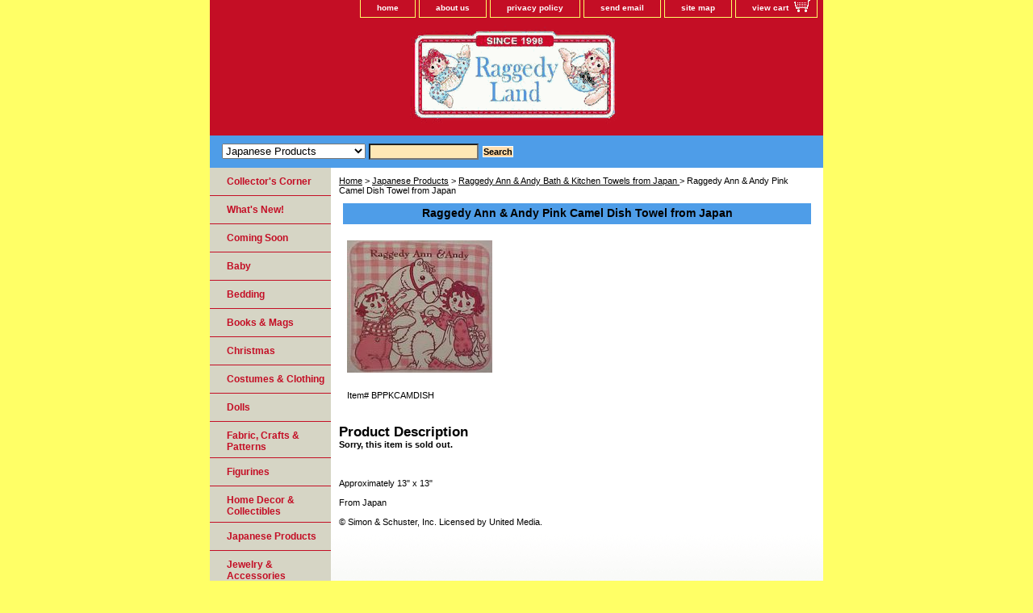

--- FILE ---
content_type: text/html
request_url: https://www.raggedy-ann.com/bppkcamdish.html
body_size: 6478
content:
<!DOCTYPE html PUBLIC "-//W3C//DTD XHTML 1.0 Strict//EN" "http://www.w3.org/TR/xhtml1/DTD/xhtml1-strict.dtd"><html><head><title>Raggedy Ann & Andy Pink Camel Dish Towel from Japan</title><link rel="stylesheet" type="text/css" href="css-base.css" /><link rel="stylesheet" type="text/css" href="css-element.css" /><link rel="stylesheet" type="text/css" href="css-contents.css" /><link rel="stylesheet" type="text/css" href="css-edits.css" /><!-- Facebook Pixel Code -->
<script>
  !function(f,b,e,v,n,t,s)
  {if(f.fbq)return;n=f.fbq=function(){n.callMethod?
  n.callMethod.apply(n,arguments):n.queue.push(arguments)};
  if(!f._fbq)f._fbq=n;n.push=n;n.loaded=!0;n.version='2.0';
  n.queue=[];t=b.createElement(e);t.async=!0;
  t.src=v;s=b.getElementsByTagName(e)[0];
  s.parentNode.insertBefore(t,s)}(window, document,'script',
  'https://connect.facebook.net/en_US/fbevents.js');
  fbq('init', '538133083388719');
  fbq('track', 'PageView');
</script>
<noscript><img height="1" width="1" style="display:none"
  src="https://www.facebook.com/tr?id=538133083388719&ev=PageView&noscript=1"
/></noscript>
<!-- End Facebook Pixel Code -->
<meta name="p:domain_verify" content="5eab6ab4ac6deb67957afe25d22540f5"/>
<script type="text/javascript" src="https://platform-api.sharethis.com/js/sharethis.js#property=5ee968821618590012a0e241&product=inline-share-buttons" async="async"></script>
<script type='text/javascript' src='https://platform-api.sharethis.com/js/sharethis.js#property=5ee968821618590012a0e241&product=image-share-buttons&cms=website' async='async'></script>
<!-- Pinterest Tag -->
<script>
!function(e){if(!window.pintrk){window.pintrk = function () {
window.pintrk.queue.push(Array.prototype.slice.call(arguments))};var
  n=window.pintrk;n.queue=[],n.version="3.0";var
  t=document.createElement("script");t.async=!0,t.src=e;var
  r=document.getElementsByTagName("script")[0];
  r.parentNode.insertBefore(t,r)}}("https://s.pinimg.com/ct/core.js");
pintrk('load', '2613041809221', {em: '<user_email_address>'});
pintrk('page');
</script>
<noscript>
<img height="1" width="1" style="display:none;" alt=""
  src="https://ct.pinterest.com/v3/?event=init&tid=2613041809221&pd[em]=<hashed_email_address>&noscript=1" />
</noscript>
<!-- end Pinterest Tag --></head><body class="vertical" id="itemtype"><script type="text/javascript" id="yfc_loader" src="https://turbifycdn.com/store/migration/loader-min-1.0.34.js?q=raggedyland&ts=1767638923&p=1&h=order.store.turbify.net"></script> <div id="ys_superbar">
	   <div id="ys_cpers">
		<div id="yscp_welcome_msg"></div>
		<div id="yscp_signin_link"></div>
		<div id="yscp_myaccount_link"></div>
		<div id="yscp_signout_link"></div>
	   </div>
	   <div id="yfc_mini"></div>
	   <div class="ys_clear"></div>
	</div>
      <div id="container"><div id="header"><ul id="nav-general"><li><a href="index.html">home</a></li><li><a href="info.html">about us</a></li><li><a href="privacypolicy.html">privacy policy</a></li><li><a href="mailto:">send email</a></li><li><a href="ind.html">site map</a></li><li><a href="https://order.store.turbify.net/raggedyland/cgi-bin/wg-order?raggedyland" class="linkcheckout">view cart</a></li></ul><br class="clear" /><h3 id="brandmark"><a href="index.html" title=""><img src="https://s.turbifycdn.com/aah/raggedyland/fabric-crafts-patterns-1.gif" width="725" height="122" border="0" hspace="0" vspace="0" alt="" /></a></h3></div><form id="searcharea" name="searcharea" action="nsearch.html" method="GET"><fieldset><select name="section"><option value="">All Categories</option><option value="new2005">What's New! </option><option value="inforl">Collector's Corner </option><option value="baby">Baby </option><option value="bedding">Bedding </option><option value="books">Books & Mags </option><option value="christmas">Christmas </option><option value="shirtsclothing">Costumes & Clothing </option><option value="dolls">Dolls </option><option value="craft">Fabric, Crafts & Patterns </option><option value="figurines">Figurines </option><option value="homedecor">Home Decor & Collectibles </option><option value="japnew" selected="selected" >Japanese Products </option><option value="j">Jewelry & Accessories </option><option value="kitchen">Kitchen & Cocoa </option><option value="paperproducts">Paper Products </option><option value="party">Party </option><option value="toys">Toys, Games & Puzzles </option><option value="videos">Videos, DVDs & CDs </option><option value="vintage">Vintage Items </option><option value="specialty">Specialty Categories </option><option value="dickjane">Dick and Jane </option></select><label for="query" class="labelfield"><input type="text" id="query" name="query" placeholder="" ></label><label for="searchsubmit" class="buttonlabel"><input type="submit" id="searchsubmit" class="ys_primary" value="Search" name="searchsubmit"><input type="hidden" value="raggedyland" name="vwcatalog"></label></fieldset></form>   <script type="text/javascript"> 
                    var isSafari = !!navigator.userAgent.match(/Version\/[\d\.]+.*Safari/); 
                    var isIOS = !!navigator.platform && /iPad|iPhone|iPod/.test(navigator.platform); 
                    if (isSafari && isIOS) { 
                        document.forms["searcharea"].onsubmit = function (searchAreaForm) { 
                            var elementsList = this.elements, queryString = '', url = '', action = this.action; 
                            for(var i = 0; i < elementsList.length; i++) { 
                                if (elementsList[i].name) { 
                                    if (queryString) { 
                                        queryString = queryString + "&" +  elementsList[i].name + "=" + encodeURIComponent(elementsList[i].value); 
                                    } else { 
                                        queryString = elementsList[i].name + "=" + encodeURIComponent(elementsList[i].value); 
                                    } 
                                } 
                            } 
                            if (action.indexOf("?") == -1) { 
                                action = action + "?"; 
                            } 
                            url = action + queryString; 
                            window.location.href = url; 
                            return false; 
                        } 
                    } 
                </script> 
        <div id="bodyshell"><div id="bodycontent"><div class="breadcrumbs"><a href="index.html">Home</a> &gt; <a href="japnew.html">Japanese Products</a> &gt; <a href="tow.html">Raggedy Ann & Andy Bath & Kitchen Towels from Japan </a> &gt; Raggedy Ann & Andy Pink Camel Dish Towel from Japan</div><div id="contentarea"><div class="ys_promocategory" id="ys_promocategory" catid="bppkcamdish" categoryflag="1"></div><div><h1 class="contenttitle-center" id="item-contenttitle">Raggedy Ann & Andy Pink Camel Dish Towel from Japan</h1><div id="itemarea"><a href="https://s.turbifycdn.com/aah/raggedyland/raggedy-ann-andy-pink-camel-dish-towel-from-japan-20.gif"><img src="https://s.turbifycdn.com/aah/raggedyland/raggedy-ann-andy-pink-camel-dish-towel-from-japan-21.gif" width="180" height="164" border="0" hspace="0" vspace="0" alt="Raggedy Ann &amp; Andy Pink Camel Dish Towel from Japan" class="image-c" title="Raggedy Ann &amp; Andy Pink Camel Dish Towel from Japan" /></a><div class="itemform productInfo"><form method="POST" action="https://order.store.turbify.net/raggedyland/cgi-bin/wg-order?raggedyland+bppkcamdish"><div class="code">Item# <em>BPPKCAMDISH</em></div><input type="hidden" name=".autodone" value="https://www.raggedy-ann.com/bppkcamdish.html" /></form></div><div style="clear:both"></div></div><div id="caption"><h2 id="itempage-captiontitle">Product Description</h2><div><b>Sorry, this item is sold out.</b><br><br><br /><br />Approximately 13" x 13"<br><br>From Japan<br><br>� Simon & Schuster, Inc. Licensed by United Media.</div></div><br clear="all" /></div></div><div id="finaltext"><br><br>
<div id="ys_relatedItems"></div>
<div class="sharethis-inline-follow-buttons"></div>
<br><br>
<div class="sharethis-inline-share-buttons"></div>
<br><br>
<center><table cellpadding="2" width="550"><tr><td align="center" valign="top" bgcolor="RED"><font size="3" face="arial" color="WHITE"><b>
<br>
RAGGEDY LAND IS CURRENTLY CLOSED<br>
FOR CHRISTMAS AND NEW YEAR'S<br>
WE WILL RE-OPEN JANUARY 6th<br>
<br>
</b></font></td></tr></table></center>
<br><br>
<center><table cellpadding="2" width="550"><tr><td align="center" valign="top" bgcolor="RED"><font size="3" face="arial" color="WHITE"><b>
<a href="http://raggedy-ann.com/news.html"><br>CLICK HERE TO RECEIVE THE<br>FREE RAGGEDY ANN & ANDY NEWSLETTER<br><br>
</a>
<a href="https://www.facebook.com/groups/raggedyfanclub">CLICK HERE TO JOIN OUR FAN CLUB PAGE ON FACEBOOK<br><br>
</b></font></td></tr></table></center>
<br>
<P ALIGN="center"><FONT SIZE="1" FACE="Verdana">� Copyright 2026  Raggedy Land.   All rights reserved.</FONT></P>
<P ALIGN="center"><FONT SIZE="2" FACE="Arial"><B>For more information contact us via e-mail at: <a href="MAILTO:info@raggedyland.com">info@raggedyland.com</a></b></FONT></P>
<P ALIGN="center"><FONT SIZE="2" FACE="Verdana">Raggedy Land <br> Charles & Cheryl Platt <br> 131 Northridge Dr. <br> Macon, GA  31220 </FONT></P>
<P ALIGN="center"><FONT SIZE="1" FACE="Verdana" COLOR="TEAL">Raggedy Ann, Raggedy Andy and related characters copyright and trademark <br> Simon & Schuster and Hasbro, Inc.  Additional materials copyright John B. Gruelle. <br> Licensed by United Media.  All rights reserved.
</FONT></P>
<P ALIGN="center"><FONT SIZE="1" FACE="Verdana">All prices are subject to change without prior notice.</FONT></P>
<br><center>
<br clear=all>
</center>
<br>
<script type="text/javascript">
amzn_assoc_placement = "adunit0";
amzn_assoc_search_bar = "true";
amzn_assoc_tracking_id = "raggland-20";
amzn_assoc_ad_mode = "manual";
amzn_assoc_ad_type = "smart";
amzn_assoc_marketplace = "amazon";
amzn_assoc_region = "US";
amzn_assoc_title = "My Amazon Picks";
amzn_assoc_linkid = "9c1b82535e90ff895219e3780c65a169";
amzn_assoc_asins = "B07QDF8H1B,B013TS8W9A,B000JI4WTI,B001PNLS9S,B0854PBZYN,B07CPQHL43,B07ZNBW4T6,B07QDF8H1B";
</script>
<script src="//z-na.amazon-adsystem.com/widgets/onejs?MarketPlace=US"></script></div></div><div id="nav-product"><ul><li><a href="inforl.html" title="Collector's Corner">Collector's Corner</a></li><li><a href="new2005.html" title="What's New!">What's New!</a></li><li><a href="comingsoon.html" title="Coming Soon">Coming Soon</a></li><li><a href="baby.html" title="Baby">Baby</a></li><li><a href="bedding.html" title="Bedding">Bedding</a></li><li><a href="books.html" title="Books &amp; Mags">Books & Mags</a></li><li><a href="christmas.html" title="Christmas">Christmas</a></li><li><a href="shirtsclothing.html" title="Costumes &amp; Clothing">Costumes & Clothing</a></li><li><a href="dolls.html" title="Dolls">Dolls</a></li><li><a href="craft.html" title="Fabric, Crafts &amp; Patterns">Fabric, Crafts & Patterns</a></li><li><a href="figurines.html" title="Figurines">Figurines</a></li><li><a href="homedecor.html" title="Home Decor &amp; Collectibles">Home Decor & Collectibles</a></li><li><a href="japnew.html" title="Japanese Products">Japanese Products</a></li><li><a href="j.html" title="Jewelry &amp; Accessories">Jewelry & Accessories</a></li><li><a href="kitchen.html" title="Kitchen &amp; Cocoa">Kitchen & Cocoa</a></li><li><a href="paperproducts.html" title="Paper Products">Paper Products</a></li><li><a href="party.html" title="Party">Party</a></li><li><a href="throws.html" title="Throws &amp; Blankets">Throws & Blankets</a></li><li><a href="toys.html" title="Toys, Games &amp; Puzzles">Toys, Games & Puzzles</a></li><li><a href="videos.html" title="Videos, DVDs &amp; CDs">Videos, DVDs & CDs</a></li><li><a href="vintage.html" title="Vintage Items">Vintage Items</a></li><li><a href="specialty.html" title="Specialty Categories">Specialty Categories</a></li><li><a href="dickjane.html" title="Dick and Jane">Dick and Jane</a></li></ul></div></div><div id="footer"><span id="footer-links"><a href="index.html">home</a> | <a href="info.html">about us</a> | <a href="privacypolicy.html">privacy policy</a> | <a href="mailto:">send email</a> | <a href="ind.html">site map</a> | <a href="https://order.store.turbify.net/raggedyland/cgi-bin/wg-order?raggedyland">view cart</a></span><span id="copyright">Copyright 2026 Raggedy Land Gift Shop. All rights reserved.	</span></div></div></body>
<!-- Google tag (gtag.js) -->  <script async src='https://www.googletagmanager.com/gtag/js?id=G-NBZWB2QMS2'></script><script> window.dataLayer = window.dataLayer || [];  function gtag(){dataLayer.push(arguments);}  gtag('js', new Date());  gtag('config', 'G-NBZWB2QMS2');</script><script> var YStore = window.YStore || {}; var GA_GLOBALS = window.GA_GLOBALS || {}; var GA_CLIENT_ID; try { YStore.GA = (function() { var isSearchPage = (typeof(window.location) === 'object' && typeof(window.location.href) === 'string' && window.location.href.indexOf('nsearch') !== -1); var isProductPage = (typeof(PAGE_ATTRS) === 'object' && PAGE_ATTRS.isOrderable === '1' && typeof(PAGE_ATTRS.name) === 'string'); function initGA() { } function setProductPageView() { PAGE_ATTRS.category = PAGE_ATTRS.catNamePath.replace(/ > /g, '/'); PAGE_ATTRS.category = PAGE_ATTRS.category.replace(/>/g, '/'); gtag('event', 'view_item', { currency: 'USD', value: parseFloat(PAGE_ATTRS.salePrice), items: [{ item_name: PAGE_ATTRS.name, item_category: PAGE_ATTRS.category, item_brand: PAGE_ATTRS.brand, price: parseFloat(PAGE_ATTRS.salePrice) }] }); } function defaultTrackAddToCart() { var all_forms = document.forms; document.addEventListener('DOMContentLoaded', event => { for (var i = 0; i < all_forms.length; i += 1) { if (typeof storeCheckoutDomain != 'undefined' && storeCheckoutDomain != 'order.store.turbify.net') { all_forms[i].addEventListener('submit', function(e) { if (typeof(GA_GLOBALS.dont_track_add_to_cart) !== 'undefined' && GA_GLOBALS.dont_track_add_to_cart === true) { return; } e = e || window.event; var target = e.target || e.srcElement; if (typeof(target) === 'object' && typeof(target.id) === 'string' && target.id.indexOf('yfc') === -1 && e.defaultPrevented === true) { return } e.preventDefault(); vwqnty = 1; if( typeof(target.vwquantity) !== 'undefined' ) { vwqnty = target.vwquantity.value; } if( vwqnty > 0 ) { gtag('event', 'add_to_cart', { value: parseFloat(PAGE_ATTRS.salePrice), currency: 'USD', items: [{ item_name: PAGE_ATTRS.name, item_category: PAGE_ATTRS.category, item_brand: PAGE_ATTRS.brand, price: parseFloat(PAGE_ATTRS.salePrice), quantity: e.target.vwquantity.value }] }); if (typeof(target) === 'object' && typeof(target.id) === 'string' && target.id.indexOf('yfc') != -1) { return; } if (typeof(target) === 'object') { target.submit(); } } }) } } }); } return { startPageTracking: function() { initGA(); if (isProductPage) { setProductPageView(); if (typeof(GA_GLOBALS.dont_track_add_to_cart) === 'undefined' || GA_GLOBALS.dont_track_add_to_cart !== true) { defaultTrackAddToCart() } } }, trackAddToCart: function(itemsList, callback) { itemsList = itemsList || []; if (itemsList.length === 0 && typeof(PAGE_ATTRS) === 'object') { if (typeof(PAGE_ATTRS.catNamePath) !== 'undefined') { PAGE_ATTRS.category = PAGE_ATTRS.catNamePath.replace(/ > /g, '/'); PAGE_ATTRS.category = PAGE_ATTRS.category.replace(/>/g, '/') } itemsList.push(PAGE_ATTRS) } if (itemsList.length === 0) { return; } var ga_cartItems = []; var orderTotal = 0; for (var i = 0; i < itemsList.length; i += 1) { var itemObj = itemsList[i]; var gaItemObj = {}; if (typeof(itemObj.id) !== 'undefined') { gaItemObj.id = itemObj.id } if (typeof(itemObj.name) !== 'undefined') { gaItemObj.name = itemObj.name } if (typeof(itemObj.category) !== 'undefined') { gaItemObj.category = itemObj.category } if (typeof(itemObj.brand) !== 'undefined') { gaItemObj.brand = itemObj.brand } if (typeof(itemObj.salePrice) !== 'undefined') { gaItemObj.price = itemObj.salePrice } if (typeof(itemObj.quantity) !== 'undefined') { gaItemObj.quantity = itemObj.quantity } ga_cartItems.push(gaItemObj); orderTotal += parseFloat(itemObj.salePrice) * itemObj.quantity; } gtag('event', 'add_to_cart', { value: orderTotal, currency: 'USD', items: ga_cartItems }); } } })(); YStore.GA.startPageTracking() } catch (e) { if (typeof(window.console) === 'object' && typeof(window.console.log) === 'function') { console.log('Error occurred while executing Google Analytics:'); console.log(e) } } </script> <script type="text/javascript">
csell_env = 'ue1';
 var storeCheckoutDomain = 'order.store.turbify.net';
</script>

<script type="text/javascript">
  function toOSTN(node){
    if(node.hasAttributes()){
      for (const attr of node.attributes) {
        node.setAttribute(attr.name,attr.value.replace(/(us-dc1-order|us-dc2-order|order)\.(store|stores)\.([a-z0-9-]+)\.(net|com)/g, storeCheckoutDomain));
      }
    }
  };
  document.addEventListener('readystatechange', event => {
  if(typeof storeCheckoutDomain != 'undefined' && storeCheckoutDomain != "order.store.turbify.net"){
    if (event.target.readyState === "interactive") {
      fromOSYN = document.getElementsByTagName('form');
        for (let i = 0; i < fromOSYN.length; i++) {
          toOSTN(fromOSYN[i]);
        }
      }
    }
  });
</script>
<script type="text/javascript">
// Begin Store Generated Code
 </script> <script type="text/javascript" src="https://s.turbifycdn.com/lq/ult/ylc_1.9.js" ></script> <script type="text/javascript" src="https://s.turbifycdn.com/ae/lib/smbiz/store/csell/beacon-a9518fc6e4.js" >
</script>
<script type="text/javascript">
// Begin Store Generated Code
 csell_page_data = {}; csell_page_rec_data = []; ts='TOK_STORE_ID';
</script>
<script type="text/javascript">
// Begin Store Generated Code
function csell_GLOBAL_INIT_TAG() { var csell_token_map = {}; csell_token_map['TOK_SPACEID'] = '2022276099'; csell_token_map['TOK_URL'] = ''; csell_token_map['TOK_STORE_ID'] = 'raggedyland'; csell_token_map['TOK_ITEM_ID_LIST'] = 'bppkcamdish'; csell_token_map['TOK_ORDER_HOST'] = 'order.store.turbify.net'; csell_token_map['TOK_BEACON_TYPE'] = 'prod'; csell_token_map['TOK_RAND_KEY'] = 't'; csell_token_map['TOK_IS_ORDERABLE'] = '2';  c = csell_page_data; var x = (typeof storeCheckoutDomain == 'string')?storeCheckoutDomain:'order.store.turbify.net'; var t = csell_token_map; c['s'] = t['TOK_SPACEID']; c['url'] = t['TOK_URL']; c['si'] = t[ts]; c['ii'] = t['TOK_ITEM_ID_LIST']; c['bt'] = t['TOK_BEACON_TYPE']; c['rnd'] = t['TOK_RAND_KEY']; c['io'] = t['TOK_IS_ORDERABLE']; YStore.addItemUrl = 'http%s://'+x+'/'+t[ts]+'/ymix/MetaController.html?eventName.addEvent&cartDS.shoppingcart_ROW0_m_orderItemVector_ROW0_m_itemId=%s&cartDS.shoppingcart_ROW0_m_orderItemVector_ROW0_m_quantity=1&ysco_key_cs_item=1&sectionId=ysco.cart&ysco_key_store_id='+t[ts]; } 
</script>
<script type="text/javascript">
// Begin Store Generated Code
function csell_REC_VIEW_TAG() {  var env = (typeof csell_env == 'string')?csell_env:'prod'; var p = csell_page_data; var a = '/sid='+p['si']+'/io='+p['io']+'/ii='+p['ii']+'/bt='+p['bt']+'-view'+'/en='+env; var r=Math.random(); YStore.CrossSellBeacon.renderBeaconWithRecData(p['url']+'/p/s='+p['s']+'/'+p['rnd']+'='+r+a); } 
</script>
<script type="text/javascript">
// Begin Store Generated Code
var csell_token_map = {}; csell_token_map['TOK_PAGE'] = 'p'; csell_token_map['TOK_CURR_SYM'] = '$'; csell_token_map['TOK_WS_URL'] = 'https://raggedyland.csell.store.turbify.net/cs/recommend?itemids=bppkcamdish&location=p'; csell_token_map['TOK_SHOW_CS_RECS'] = 'true';  var t = csell_token_map; csell_GLOBAL_INIT_TAG(); YStore.page = t['TOK_PAGE']; YStore.currencySymbol = t['TOK_CURR_SYM']; YStore.crossSellUrl = t['TOK_WS_URL']; YStore.showCSRecs = t['TOK_SHOW_CS_RECS']; </script> <script type="text/javascript" src="https://s.turbifycdn.com/ae/store/secure/recs-1.3.2.2.js" ></script> <script type="text/javascript" >
</script>
</html>
<!-- html111.prod.store.e1b.lumsb.com Wed Jan 14 09:12:57 PST 2026 -->
